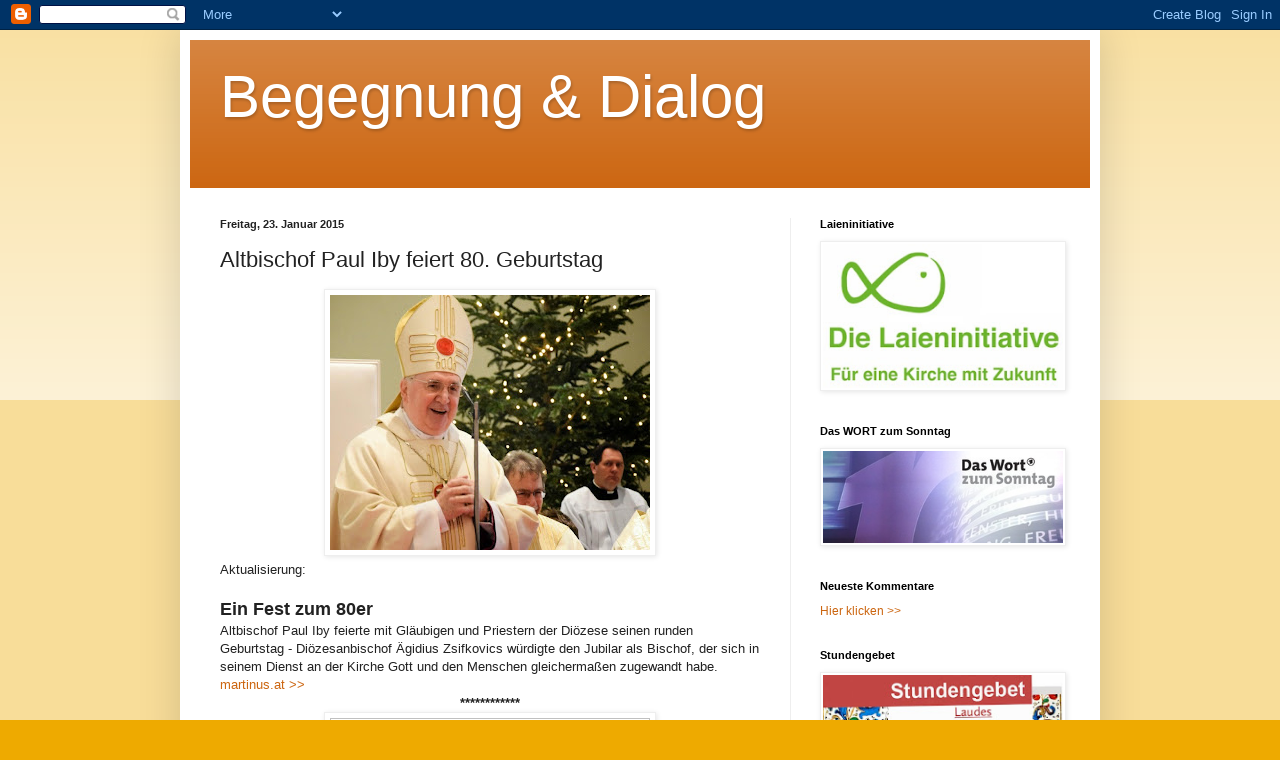

--- FILE ---
content_type: text/html; charset=UTF-8
request_url: http://begegnungunddialog.blogspot.com/b/stats?style=BLACK_TRANSPARENT&timeRange=ALL_TIME&token=APq4FmCDcFOXuEaTnI90ELchL1aJ3CpUKs01Jm7UnFqmaa2_E9VoZRU2MHq1wcRQPEu0jMXmMUVxej32vCNflbXnFB2m9HCMPg
body_size: 261
content:
{"total":1559128,"sparklineOptions":{"backgroundColor":{"fillOpacity":0.1,"fill":"#000000"},"series":[{"areaOpacity":0.3,"color":"#202020"}]},"sparklineData":[[0,18],[1,66],[2,56],[3,20],[4,43],[5,6],[6,5],[7,5],[8,6],[9,100],[10,80],[11,6],[12,9],[13,12],[14,8],[15,10],[16,7],[17,9],[18,11],[19,14],[20,11],[21,18],[22,19],[23,30],[24,15],[25,22],[26,30],[27,26],[28,25],[29,77]],"nextTickMs":600000}

--- FILE ---
content_type: text/javascript
request_url: http://www.zitate-online.de/zitatdestages.js
body_size: 342
content:
document.writeln('<div id="zitatdestages">');
   document.writeln('<strong><a target="_blank" href="http://www.zitate-online.de/autor/burns-robert/">Robert Burns</a></strong>: &bdquo;Was immer das Leid der anderen lindert oder ihr Gl&uuml;ck erh&ouml;ht, das nenne ich Tugend. Alles, was die Gesellschaft im allgemeinen oder irgendeines ihrer Individuen verletzt, gilt f&uuml;r mich als Laster.&ldquo;');
   document.writeln('<\/div>');